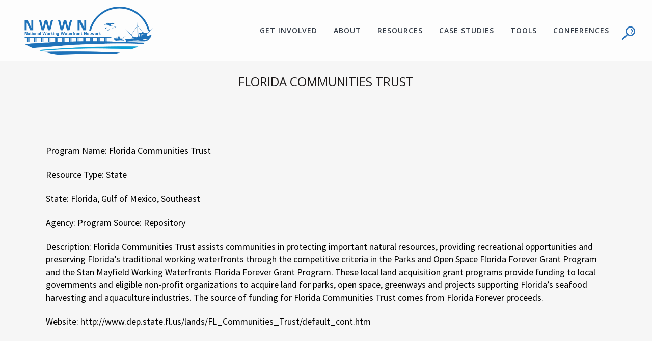

--- FILE ---
content_type: text/html; charset=utf-8
request_url: https://www.google.com/recaptcha/api2/anchor?ar=1&k=6LfoiZ8pAAAAAKSeEGP7LE4EHBwdbMwH3EJj0WSC&co=aHR0cHM6Ly9uYXRpb25hbHdvcmtpbmd3YXRlcmZyb250cy5jb206NDQz&hl=en&v=PoyoqOPhxBO7pBk68S4YbpHZ&size=invisible&anchor-ms=20000&execute-ms=30000&cb=rpudf2l0meqp
body_size: 48659
content:
<!DOCTYPE HTML><html dir="ltr" lang="en"><head><meta http-equiv="Content-Type" content="text/html; charset=UTF-8">
<meta http-equiv="X-UA-Compatible" content="IE=edge">
<title>reCAPTCHA</title>
<style type="text/css">
/* cyrillic-ext */
@font-face {
  font-family: 'Roboto';
  font-style: normal;
  font-weight: 400;
  font-stretch: 100%;
  src: url(//fonts.gstatic.com/s/roboto/v48/KFO7CnqEu92Fr1ME7kSn66aGLdTylUAMa3GUBHMdazTgWw.woff2) format('woff2');
  unicode-range: U+0460-052F, U+1C80-1C8A, U+20B4, U+2DE0-2DFF, U+A640-A69F, U+FE2E-FE2F;
}
/* cyrillic */
@font-face {
  font-family: 'Roboto';
  font-style: normal;
  font-weight: 400;
  font-stretch: 100%;
  src: url(//fonts.gstatic.com/s/roboto/v48/KFO7CnqEu92Fr1ME7kSn66aGLdTylUAMa3iUBHMdazTgWw.woff2) format('woff2');
  unicode-range: U+0301, U+0400-045F, U+0490-0491, U+04B0-04B1, U+2116;
}
/* greek-ext */
@font-face {
  font-family: 'Roboto';
  font-style: normal;
  font-weight: 400;
  font-stretch: 100%;
  src: url(//fonts.gstatic.com/s/roboto/v48/KFO7CnqEu92Fr1ME7kSn66aGLdTylUAMa3CUBHMdazTgWw.woff2) format('woff2');
  unicode-range: U+1F00-1FFF;
}
/* greek */
@font-face {
  font-family: 'Roboto';
  font-style: normal;
  font-weight: 400;
  font-stretch: 100%;
  src: url(//fonts.gstatic.com/s/roboto/v48/KFO7CnqEu92Fr1ME7kSn66aGLdTylUAMa3-UBHMdazTgWw.woff2) format('woff2');
  unicode-range: U+0370-0377, U+037A-037F, U+0384-038A, U+038C, U+038E-03A1, U+03A3-03FF;
}
/* math */
@font-face {
  font-family: 'Roboto';
  font-style: normal;
  font-weight: 400;
  font-stretch: 100%;
  src: url(//fonts.gstatic.com/s/roboto/v48/KFO7CnqEu92Fr1ME7kSn66aGLdTylUAMawCUBHMdazTgWw.woff2) format('woff2');
  unicode-range: U+0302-0303, U+0305, U+0307-0308, U+0310, U+0312, U+0315, U+031A, U+0326-0327, U+032C, U+032F-0330, U+0332-0333, U+0338, U+033A, U+0346, U+034D, U+0391-03A1, U+03A3-03A9, U+03B1-03C9, U+03D1, U+03D5-03D6, U+03F0-03F1, U+03F4-03F5, U+2016-2017, U+2034-2038, U+203C, U+2040, U+2043, U+2047, U+2050, U+2057, U+205F, U+2070-2071, U+2074-208E, U+2090-209C, U+20D0-20DC, U+20E1, U+20E5-20EF, U+2100-2112, U+2114-2115, U+2117-2121, U+2123-214F, U+2190, U+2192, U+2194-21AE, U+21B0-21E5, U+21F1-21F2, U+21F4-2211, U+2213-2214, U+2216-22FF, U+2308-230B, U+2310, U+2319, U+231C-2321, U+2336-237A, U+237C, U+2395, U+239B-23B7, U+23D0, U+23DC-23E1, U+2474-2475, U+25AF, U+25B3, U+25B7, U+25BD, U+25C1, U+25CA, U+25CC, U+25FB, U+266D-266F, U+27C0-27FF, U+2900-2AFF, U+2B0E-2B11, U+2B30-2B4C, U+2BFE, U+3030, U+FF5B, U+FF5D, U+1D400-1D7FF, U+1EE00-1EEFF;
}
/* symbols */
@font-face {
  font-family: 'Roboto';
  font-style: normal;
  font-weight: 400;
  font-stretch: 100%;
  src: url(//fonts.gstatic.com/s/roboto/v48/KFO7CnqEu92Fr1ME7kSn66aGLdTylUAMaxKUBHMdazTgWw.woff2) format('woff2');
  unicode-range: U+0001-000C, U+000E-001F, U+007F-009F, U+20DD-20E0, U+20E2-20E4, U+2150-218F, U+2190, U+2192, U+2194-2199, U+21AF, U+21E6-21F0, U+21F3, U+2218-2219, U+2299, U+22C4-22C6, U+2300-243F, U+2440-244A, U+2460-24FF, U+25A0-27BF, U+2800-28FF, U+2921-2922, U+2981, U+29BF, U+29EB, U+2B00-2BFF, U+4DC0-4DFF, U+FFF9-FFFB, U+10140-1018E, U+10190-1019C, U+101A0, U+101D0-101FD, U+102E0-102FB, U+10E60-10E7E, U+1D2C0-1D2D3, U+1D2E0-1D37F, U+1F000-1F0FF, U+1F100-1F1AD, U+1F1E6-1F1FF, U+1F30D-1F30F, U+1F315, U+1F31C, U+1F31E, U+1F320-1F32C, U+1F336, U+1F378, U+1F37D, U+1F382, U+1F393-1F39F, U+1F3A7-1F3A8, U+1F3AC-1F3AF, U+1F3C2, U+1F3C4-1F3C6, U+1F3CA-1F3CE, U+1F3D4-1F3E0, U+1F3ED, U+1F3F1-1F3F3, U+1F3F5-1F3F7, U+1F408, U+1F415, U+1F41F, U+1F426, U+1F43F, U+1F441-1F442, U+1F444, U+1F446-1F449, U+1F44C-1F44E, U+1F453, U+1F46A, U+1F47D, U+1F4A3, U+1F4B0, U+1F4B3, U+1F4B9, U+1F4BB, U+1F4BF, U+1F4C8-1F4CB, U+1F4D6, U+1F4DA, U+1F4DF, U+1F4E3-1F4E6, U+1F4EA-1F4ED, U+1F4F7, U+1F4F9-1F4FB, U+1F4FD-1F4FE, U+1F503, U+1F507-1F50B, U+1F50D, U+1F512-1F513, U+1F53E-1F54A, U+1F54F-1F5FA, U+1F610, U+1F650-1F67F, U+1F687, U+1F68D, U+1F691, U+1F694, U+1F698, U+1F6AD, U+1F6B2, U+1F6B9-1F6BA, U+1F6BC, U+1F6C6-1F6CF, U+1F6D3-1F6D7, U+1F6E0-1F6EA, U+1F6F0-1F6F3, U+1F6F7-1F6FC, U+1F700-1F7FF, U+1F800-1F80B, U+1F810-1F847, U+1F850-1F859, U+1F860-1F887, U+1F890-1F8AD, U+1F8B0-1F8BB, U+1F8C0-1F8C1, U+1F900-1F90B, U+1F93B, U+1F946, U+1F984, U+1F996, U+1F9E9, U+1FA00-1FA6F, U+1FA70-1FA7C, U+1FA80-1FA89, U+1FA8F-1FAC6, U+1FACE-1FADC, U+1FADF-1FAE9, U+1FAF0-1FAF8, U+1FB00-1FBFF;
}
/* vietnamese */
@font-face {
  font-family: 'Roboto';
  font-style: normal;
  font-weight: 400;
  font-stretch: 100%;
  src: url(//fonts.gstatic.com/s/roboto/v48/KFO7CnqEu92Fr1ME7kSn66aGLdTylUAMa3OUBHMdazTgWw.woff2) format('woff2');
  unicode-range: U+0102-0103, U+0110-0111, U+0128-0129, U+0168-0169, U+01A0-01A1, U+01AF-01B0, U+0300-0301, U+0303-0304, U+0308-0309, U+0323, U+0329, U+1EA0-1EF9, U+20AB;
}
/* latin-ext */
@font-face {
  font-family: 'Roboto';
  font-style: normal;
  font-weight: 400;
  font-stretch: 100%;
  src: url(//fonts.gstatic.com/s/roboto/v48/KFO7CnqEu92Fr1ME7kSn66aGLdTylUAMa3KUBHMdazTgWw.woff2) format('woff2');
  unicode-range: U+0100-02BA, U+02BD-02C5, U+02C7-02CC, U+02CE-02D7, U+02DD-02FF, U+0304, U+0308, U+0329, U+1D00-1DBF, U+1E00-1E9F, U+1EF2-1EFF, U+2020, U+20A0-20AB, U+20AD-20C0, U+2113, U+2C60-2C7F, U+A720-A7FF;
}
/* latin */
@font-face {
  font-family: 'Roboto';
  font-style: normal;
  font-weight: 400;
  font-stretch: 100%;
  src: url(//fonts.gstatic.com/s/roboto/v48/KFO7CnqEu92Fr1ME7kSn66aGLdTylUAMa3yUBHMdazQ.woff2) format('woff2');
  unicode-range: U+0000-00FF, U+0131, U+0152-0153, U+02BB-02BC, U+02C6, U+02DA, U+02DC, U+0304, U+0308, U+0329, U+2000-206F, U+20AC, U+2122, U+2191, U+2193, U+2212, U+2215, U+FEFF, U+FFFD;
}
/* cyrillic-ext */
@font-face {
  font-family: 'Roboto';
  font-style: normal;
  font-weight: 500;
  font-stretch: 100%;
  src: url(//fonts.gstatic.com/s/roboto/v48/KFO7CnqEu92Fr1ME7kSn66aGLdTylUAMa3GUBHMdazTgWw.woff2) format('woff2');
  unicode-range: U+0460-052F, U+1C80-1C8A, U+20B4, U+2DE0-2DFF, U+A640-A69F, U+FE2E-FE2F;
}
/* cyrillic */
@font-face {
  font-family: 'Roboto';
  font-style: normal;
  font-weight: 500;
  font-stretch: 100%;
  src: url(//fonts.gstatic.com/s/roboto/v48/KFO7CnqEu92Fr1ME7kSn66aGLdTylUAMa3iUBHMdazTgWw.woff2) format('woff2');
  unicode-range: U+0301, U+0400-045F, U+0490-0491, U+04B0-04B1, U+2116;
}
/* greek-ext */
@font-face {
  font-family: 'Roboto';
  font-style: normal;
  font-weight: 500;
  font-stretch: 100%;
  src: url(//fonts.gstatic.com/s/roboto/v48/KFO7CnqEu92Fr1ME7kSn66aGLdTylUAMa3CUBHMdazTgWw.woff2) format('woff2');
  unicode-range: U+1F00-1FFF;
}
/* greek */
@font-face {
  font-family: 'Roboto';
  font-style: normal;
  font-weight: 500;
  font-stretch: 100%;
  src: url(//fonts.gstatic.com/s/roboto/v48/KFO7CnqEu92Fr1ME7kSn66aGLdTylUAMa3-UBHMdazTgWw.woff2) format('woff2');
  unicode-range: U+0370-0377, U+037A-037F, U+0384-038A, U+038C, U+038E-03A1, U+03A3-03FF;
}
/* math */
@font-face {
  font-family: 'Roboto';
  font-style: normal;
  font-weight: 500;
  font-stretch: 100%;
  src: url(//fonts.gstatic.com/s/roboto/v48/KFO7CnqEu92Fr1ME7kSn66aGLdTylUAMawCUBHMdazTgWw.woff2) format('woff2');
  unicode-range: U+0302-0303, U+0305, U+0307-0308, U+0310, U+0312, U+0315, U+031A, U+0326-0327, U+032C, U+032F-0330, U+0332-0333, U+0338, U+033A, U+0346, U+034D, U+0391-03A1, U+03A3-03A9, U+03B1-03C9, U+03D1, U+03D5-03D6, U+03F0-03F1, U+03F4-03F5, U+2016-2017, U+2034-2038, U+203C, U+2040, U+2043, U+2047, U+2050, U+2057, U+205F, U+2070-2071, U+2074-208E, U+2090-209C, U+20D0-20DC, U+20E1, U+20E5-20EF, U+2100-2112, U+2114-2115, U+2117-2121, U+2123-214F, U+2190, U+2192, U+2194-21AE, U+21B0-21E5, U+21F1-21F2, U+21F4-2211, U+2213-2214, U+2216-22FF, U+2308-230B, U+2310, U+2319, U+231C-2321, U+2336-237A, U+237C, U+2395, U+239B-23B7, U+23D0, U+23DC-23E1, U+2474-2475, U+25AF, U+25B3, U+25B7, U+25BD, U+25C1, U+25CA, U+25CC, U+25FB, U+266D-266F, U+27C0-27FF, U+2900-2AFF, U+2B0E-2B11, U+2B30-2B4C, U+2BFE, U+3030, U+FF5B, U+FF5D, U+1D400-1D7FF, U+1EE00-1EEFF;
}
/* symbols */
@font-face {
  font-family: 'Roboto';
  font-style: normal;
  font-weight: 500;
  font-stretch: 100%;
  src: url(//fonts.gstatic.com/s/roboto/v48/KFO7CnqEu92Fr1ME7kSn66aGLdTylUAMaxKUBHMdazTgWw.woff2) format('woff2');
  unicode-range: U+0001-000C, U+000E-001F, U+007F-009F, U+20DD-20E0, U+20E2-20E4, U+2150-218F, U+2190, U+2192, U+2194-2199, U+21AF, U+21E6-21F0, U+21F3, U+2218-2219, U+2299, U+22C4-22C6, U+2300-243F, U+2440-244A, U+2460-24FF, U+25A0-27BF, U+2800-28FF, U+2921-2922, U+2981, U+29BF, U+29EB, U+2B00-2BFF, U+4DC0-4DFF, U+FFF9-FFFB, U+10140-1018E, U+10190-1019C, U+101A0, U+101D0-101FD, U+102E0-102FB, U+10E60-10E7E, U+1D2C0-1D2D3, U+1D2E0-1D37F, U+1F000-1F0FF, U+1F100-1F1AD, U+1F1E6-1F1FF, U+1F30D-1F30F, U+1F315, U+1F31C, U+1F31E, U+1F320-1F32C, U+1F336, U+1F378, U+1F37D, U+1F382, U+1F393-1F39F, U+1F3A7-1F3A8, U+1F3AC-1F3AF, U+1F3C2, U+1F3C4-1F3C6, U+1F3CA-1F3CE, U+1F3D4-1F3E0, U+1F3ED, U+1F3F1-1F3F3, U+1F3F5-1F3F7, U+1F408, U+1F415, U+1F41F, U+1F426, U+1F43F, U+1F441-1F442, U+1F444, U+1F446-1F449, U+1F44C-1F44E, U+1F453, U+1F46A, U+1F47D, U+1F4A3, U+1F4B0, U+1F4B3, U+1F4B9, U+1F4BB, U+1F4BF, U+1F4C8-1F4CB, U+1F4D6, U+1F4DA, U+1F4DF, U+1F4E3-1F4E6, U+1F4EA-1F4ED, U+1F4F7, U+1F4F9-1F4FB, U+1F4FD-1F4FE, U+1F503, U+1F507-1F50B, U+1F50D, U+1F512-1F513, U+1F53E-1F54A, U+1F54F-1F5FA, U+1F610, U+1F650-1F67F, U+1F687, U+1F68D, U+1F691, U+1F694, U+1F698, U+1F6AD, U+1F6B2, U+1F6B9-1F6BA, U+1F6BC, U+1F6C6-1F6CF, U+1F6D3-1F6D7, U+1F6E0-1F6EA, U+1F6F0-1F6F3, U+1F6F7-1F6FC, U+1F700-1F7FF, U+1F800-1F80B, U+1F810-1F847, U+1F850-1F859, U+1F860-1F887, U+1F890-1F8AD, U+1F8B0-1F8BB, U+1F8C0-1F8C1, U+1F900-1F90B, U+1F93B, U+1F946, U+1F984, U+1F996, U+1F9E9, U+1FA00-1FA6F, U+1FA70-1FA7C, U+1FA80-1FA89, U+1FA8F-1FAC6, U+1FACE-1FADC, U+1FADF-1FAE9, U+1FAF0-1FAF8, U+1FB00-1FBFF;
}
/* vietnamese */
@font-face {
  font-family: 'Roboto';
  font-style: normal;
  font-weight: 500;
  font-stretch: 100%;
  src: url(//fonts.gstatic.com/s/roboto/v48/KFO7CnqEu92Fr1ME7kSn66aGLdTylUAMa3OUBHMdazTgWw.woff2) format('woff2');
  unicode-range: U+0102-0103, U+0110-0111, U+0128-0129, U+0168-0169, U+01A0-01A1, U+01AF-01B0, U+0300-0301, U+0303-0304, U+0308-0309, U+0323, U+0329, U+1EA0-1EF9, U+20AB;
}
/* latin-ext */
@font-face {
  font-family: 'Roboto';
  font-style: normal;
  font-weight: 500;
  font-stretch: 100%;
  src: url(//fonts.gstatic.com/s/roboto/v48/KFO7CnqEu92Fr1ME7kSn66aGLdTylUAMa3KUBHMdazTgWw.woff2) format('woff2');
  unicode-range: U+0100-02BA, U+02BD-02C5, U+02C7-02CC, U+02CE-02D7, U+02DD-02FF, U+0304, U+0308, U+0329, U+1D00-1DBF, U+1E00-1E9F, U+1EF2-1EFF, U+2020, U+20A0-20AB, U+20AD-20C0, U+2113, U+2C60-2C7F, U+A720-A7FF;
}
/* latin */
@font-face {
  font-family: 'Roboto';
  font-style: normal;
  font-weight: 500;
  font-stretch: 100%;
  src: url(//fonts.gstatic.com/s/roboto/v48/KFO7CnqEu92Fr1ME7kSn66aGLdTylUAMa3yUBHMdazQ.woff2) format('woff2');
  unicode-range: U+0000-00FF, U+0131, U+0152-0153, U+02BB-02BC, U+02C6, U+02DA, U+02DC, U+0304, U+0308, U+0329, U+2000-206F, U+20AC, U+2122, U+2191, U+2193, U+2212, U+2215, U+FEFF, U+FFFD;
}
/* cyrillic-ext */
@font-face {
  font-family: 'Roboto';
  font-style: normal;
  font-weight: 900;
  font-stretch: 100%;
  src: url(//fonts.gstatic.com/s/roboto/v48/KFO7CnqEu92Fr1ME7kSn66aGLdTylUAMa3GUBHMdazTgWw.woff2) format('woff2');
  unicode-range: U+0460-052F, U+1C80-1C8A, U+20B4, U+2DE0-2DFF, U+A640-A69F, U+FE2E-FE2F;
}
/* cyrillic */
@font-face {
  font-family: 'Roboto';
  font-style: normal;
  font-weight: 900;
  font-stretch: 100%;
  src: url(//fonts.gstatic.com/s/roboto/v48/KFO7CnqEu92Fr1ME7kSn66aGLdTylUAMa3iUBHMdazTgWw.woff2) format('woff2');
  unicode-range: U+0301, U+0400-045F, U+0490-0491, U+04B0-04B1, U+2116;
}
/* greek-ext */
@font-face {
  font-family: 'Roboto';
  font-style: normal;
  font-weight: 900;
  font-stretch: 100%;
  src: url(//fonts.gstatic.com/s/roboto/v48/KFO7CnqEu92Fr1ME7kSn66aGLdTylUAMa3CUBHMdazTgWw.woff2) format('woff2');
  unicode-range: U+1F00-1FFF;
}
/* greek */
@font-face {
  font-family: 'Roboto';
  font-style: normal;
  font-weight: 900;
  font-stretch: 100%;
  src: url(//fonts.gstatic.com/s/roboto/v48/KFO7CnqEu92Fr1ME7kSn66aGLdTylUAMa3-UBHMdazTgWw.woff2) format('woff2');
  unicode-range: U+0370-0377, U+037A-037F, U+0384-038A, U+038C, U+038E-03A1, U+03A3-03FF;
}
/* math */
@font-face {
  font-family: 'Roboto';
  font-style: normal;
  font-weight: 900;
  font-stretch: 100%;
  src: url(//fonts.gstatic.com/s/roboto/v48/KFO7CnqEu92Fr1ME7kSn66aGLdTylUAMawCUBHMdazTgWw.woff2) format('woff2');
  unicode-range: U+0302-0303, U+0305, U+0307-0308, U+0310, U+0312, U+0315, U+031A, U+0326-0327, U+032C, U+032F-0330, U+0332-0333, U+0338, U+033A, U+0346, U+034D, U+0391-03A1, U+03A3-03A9, U+03B1-03C9, U+03D1, U+03D5-03D6, U+03F0-03F1, U+03F4-03F5, U+2016-2017, U+2034-2038, U+203C, U+2040, U+2043, U+2047, U+2050, U+2057, U+205F, U+2070-2071, U+2074-208E, U+2090-209C, U+20D0-20DC, U+20E1, U+20E5-20EF, U+2100-2112, U+2114-2115, U+2117-2121, U+2123-214F, U+2190, U+2192, U+2194-21AE, U+21B0-21E5, U+21F1-21F2, U+21F4-2211, U+2213-2214, U+2216-22FF, U+2308-230B, U+2310, U+2319, U+231C-2321, U+2336-237A, U+237C, U+2395, U+239B-23B7, U+23D0, U+23DC-23E1, U+2474-2475, U+25AF, U+25B3, U+25B7, U+25BD, U+25C1, U+25CA, U+25CC, U+25FB, U+266D-266F, U+27C0-27FF, U+2900-2AFF, U+2B0E-2B11, U+2B30-2B4C, U+2BFE, U+3030, U+FF5B, U+FF5D, U+1D400-1D7FF, U+1EE00-1EEFF;
}
/* symbols */
@font-face {
  font-family: 'Roboto';
  font-style: normal;
  font-weight: 900;
  font-stretch: 100%;
  src: url(//fonts.gstatic.com/s/roboto/v48/KFO7CnqEu92Fr1ME7kSn66aGLdTylUAMaxKUBHMdazTgWw.woff2) format('woff2');
  unicode-range: U+0001-000C, U+000E-001F, U+007F-009F, U+20DD-20E0, U+20E2-20E4, U+2150-218F, U+2190, U+2192, U+2194-2199, U+21AF, U+21E6-21F0, U+21F3, U+2218-2219, U+2299, U+22C4-22C6, U+2300-243F, U+2440-244A, U+2460-24FF, U+25A0-27BF, U+2800-28FF, U+2921-2922, U+2981, U+29BF, U+29EB, U+2B00-2BFF, U+4DC0-4DFF, U+FFF9-FFFB, U+10140-1018E, U+10190-1019C, U+101A0, U+101D0-101FD, U+102E0-102FB, U+10E60-10E7E, U+1D2C0-1D2D3, U+1D2E0-1D37F, U+1F000-1F0FF, U+1F100-1F1AD, U+1F1E6-1F1FF, U+1F30D-1F30F, U+1F315, U+1F31C, U+1F31E, U+1F320-1F32C, U+1F336, U+1F378, U+1F37D, U+1F382, U+1F393-1F39F, U+1F3A7-1F3A8, U+1F3AC-1F3AF, U+1F3C2, U+1F3C4-1F3C6, U+1F3CA-1F3CE, U+1F3D4-1F3E0, U+1F3ED, U+1F3F1-1F3F3, U+1F3F5-1F3F7, U+1F408, U+1F415, U+1F41F, U+1F426, U+1F43F, U+1F441-1F442, U+1F444, U+1F446-1F449, U+1F44C-1F44E, U+1F453, U+1F46A, U+1F47D, U+1F4A3, U+1F4B0, U+1F4B3, U+1F4B9, U+1F4BB, U+1F4BF, U+1F4C8-1F4CB, U+1F4D6, U+1F4DA, U+1F4DF, U+1F4E3-1F4E6, U+1F4EA-1F4ED, U+1F4F7, U+1F4F9-1F4FB, U+1F4FD-1F4FE, U+1F503, U+1F507-1F50B, U+1F50D, U+1F512-1F513, U+1F53E-1F54A, U+1F54F-1F5FA, U+1F610, U+1F650-1F67F, U+1F687, U+1F68D, U+1F691, U+1F694, U+1F698, U+1F6AD, U+1F6B2, U+1F6B9-1F6BA, U+1F6BC, U+1F6C6-1F6CF, U+1F6D3-1F6D7, U+1F6E0-1F6EA, U+1F6F0-1F6F3, U+1F6F7-1F6FC, U+1F700-1F7FF, U+1F800-1F80B, U+1F810-1F847, U+1F850-1F859, U+1F860-1F887, U+1F890-1F8AD, U+1F8B0-1F8BB, U+1F8C0-1F8C1, U+1F900-1F90B, U+1F93B, U+1F946, U+1F984, U+1F996, U+1F9E9, U+1FA00-1FA6F, U+1FA70-1FA7C, U+1FA80-1FA89, U+1FA8F-1FAC6, U+1FACE-1FADC, U+1FADF-1FAE9, U+1FAF0-1FAF8, U+1FB00-1FBFF;
}
/* vietnamese */
@font-face {
  font-family: 'Roboto';
  font-style: normal;
  font-weight: 900;
  font-stretch: 100%;
  src: url(//fonts.gstatic.com/s/roboto/v48/KFO7CnqEu92Fr1ME7kSn66aGLdTylUAMa3OUBHMdazTgWw.woff2) format('woff2');
  unicode-range: U+0102-0103, U+0110-0111, U+0128-0129, U+0168-0169, U+01A0-01A1, U+01AF-01B0, U+0300-0301, U+0303-0304, U+0308-0309, U+0323, U+0329, U+1EA0-1EF9, U+20AB;
}
/* latin-ext */
@font-face {
  font-family: 'Roboto';
  font-style: normal;
  font-weight: 900;
  font-stretch: 100%;
  src: url(//fonts.gstatic.com/s/roboto/v48/KFO7CnqEu92Fr1ME7kSn66aGLdTylUAMa3KUBHMdazTgWw.woff2) format('woff2');
  unicode-range: U+0100-02BA, U+02BD-02C5, U+02C7-02CC, U+02CE-02D7, U+02DD-02FF, U+0304, U+0308, U+0329, U+1D00-1DBF, U+1E00-1E9F, U+1EF2-1EFF, U+2020, U+20A0-20AB, U+20AD-20C0, U+2113, U+2C60-2C7F, U+A720-A7FF;
}
/* latin */
@font-face {
  font-family: 'Roboto';
  font-style: normal;
  font-weight: 900;
  font-stretch: 100%;
  src: url(//fonts.gstatic.com/s/roboto/v48/KFO7CnqEu92Fr1ME7kSn66aGLdTylUAMa3yUBHMdazQ.woff2) format('woff2');
  unicode-range: U+0000-00FF, U+0131, U+0152-0153, U+02BB-02BC, U+02C6, U+02DA, U+02DC, U+0304, U+0308, U+0329, U+2000-206F, U+20AC, U+2122, U+2191, U+2193, U+2212, U+2215, U+FEFF, U+FFFD;
}

</style>
<link rel="stylesheet" type="text/css" href="https://www.gstatic.com/recaptcha/releases/PoyoqOPhxBO7pBk68S4YbpHZ/styles__ltr.css">
<script nonce="3oJafDhsOUJVXykDktnVjA" type="text/javascript">window['__recaptcha_api'] = 'https://www.google.com/recaptcha/api2/';</script>
<script type="text/javascript" src="https://www.gstatic.com/recaptcha/releases/PoyoqOPhxBO7pBk68S4YbpHZ/recaptcha__en.js" nonce="3oJafDhsOUJVXykDktnVjA">
      
    </script></head>
<body><div id="rc-anchor-alert" class="rc-anchor-alert"></div>
<input type="hidden" id="recaptcha-token" value="[base64]">
<script type="text/javascript" nonce="3oJafDhsOUJVXykDktnVjA">
      recaptcha.anchor.Main.init("[\x22ainput\x22,[\x22bgdata\x22,\x22\x22,\[base64]/[base64]/[base64]/[base64]/[base64]/[base64]/KGcoTywyNTMsTy5PKSxVRyhPLEMpKTpnKE8sMjUzLEMpLE8pKSxsKSksTykpfSxieT1mdW5jdGlvbihDLE8sdSxsKXtmb3IobD0odT1SKEMpLDApO08+MDtPLS0pbD1sPDw4fFooQyk7ZyhDLHUsbCl9LFVHPWZ1bmN0aW9uKEMsTyl7Qy5pLmxlbmd0aD4xMDQ/[base64]/[base64]/[base64]/[base64]/[base64]/[base64]/[base64]\\u003d\x22,\[base64]\\u003d\x22,\[base64]/CoMOOwrPClG5Sw6PCjl7CqSTCpcOoYSnDjnhew6HCoxsiw4/[base64]/CsMKhwqxVeRjCs8KFwoxtOcOEw5vDkQPDhsOmwoTDgWxgV8OYwrQ9EcKowr/CimR5J0HDo0YFw4PDgMKZw7A7RDzCsSVmw7fChHMZKH3DqHlnacOWwrlrNsOicyRKw4XCqsKmw4bDqcO4w7fDr1jDicOBwojCklLDn8OCw73CnsK1w6RICDfDpcKOw6HDhcONCA80DVTDj8ONw5wwb8OkQsO+w6hFXMKZw4NswqfCj8Onw5/DosKcwonCjXXDjT3Cp2fDqMOmXcK1RMOyesOJwofDg8OHF3vCtk1Vwq06wpwjw57Cg8KXwoFnwqDCoVMPbnQYwocvw4LDkQXCpk91wrvCoAtXEULDnk1ywrTCuRbDscO1T21YA8O1w5HCv8Kjw7I9IMKaw6bCrA/CoSvDh04nw7ZgaUIqw7hBwrALw7oXCsK+VRXDk8ORZDXDkGPCkwTDoMK0cTYtw7fClcOOSDTDlMK4XMKdwocsbcOXw5A3WHFCWREMwrLCg8O1c8Kow4LDjcOyW8Otw7JEE8OZEELCg1vDrmXCucK6wozCiDUwwpVJG8KmL8KqLsKiAMOJYR/Dn8OZwoU6Mh7Dnj18w73CgwBjw7l5ZmdAw44Hw4VIw5fCnsKcbMKgRi4Hw5MRCMKqwqTCosO/ZVvCtH0ew4Mtw5/DscOlHmzDgcOTcEbDoMKVwrzCsMOtw4/CmcKdXMOvKEfDn8KpD8KjwoAwbAHDmcOiwoU+dsKIwofDhRY6bsO+dMKZwq/CssKbMQvCs8K6IsK0w7HDni7CtAfDv8OpOR4WwqjDnMOPaBAvw59lwpINDsOKwotyLMKBwpHDrSvCiSk9AcKKw5/CvT9Hw5vCsD9rw4Fxw7A8w4wZNlLDqSHCgUrDpsOze8O5N8KWw5/Cm8KLwr8qwofDp8KCCcOZw7p1w4dcbR8LLCIAwoHCjcKJOBnDscKmfcKwB8K4L2/Ct8ORwrbDt2AQdT3DgMK3ZcOMwoMCaC7DpU5kw4bDkh7Cl1LDp8O8TsOIYXLDohnCkjvDs8Otw7DCssOHwqTDog8mwo/[base64]/Dj8KxHsKLwoDCujoywrUVEwzCvh7CkjUpF8OSA0fDmhPDm0rDu8O8bMKAb3DDmMO8MRI+JcKiXXbChsK+VsO6b8OowoFXaCvDl8KeHMOvJ8OXwpzDgcK6wq7CpUbCsWQ3BMO1bU/[base64]/[base64]/CgQAnfTEqwrzCu1gobTJZb8KGDcKKwo4pwrxHRMKUEhjDvWbDlsKxYUPDuBBPJMKpwrPChU3DlsKlw49IXDDCqMOiwqjDoXYQw5TDjHzDpcOgw7/ClijDtkXDtMK8w71LEcOCT8K/w4hxZ3vCu3EEQcOewpQ3wonDp3XDsUPDicOswrHDvmLCksKNw5nDh8KBaXhlNsKvwr/CncORZ3HDtWbCv8K6eXTCmcKufMOcwpXDln/DjcOIw6bClRxew68lw4PCosONwp/CjGF6UDrDsljDjcKVCMKhFjBuZCEldMKfwqlbwpfCtlc3w6Vtwp1DNEJTw6oOMCHCpE7DsDJGw6Z0w5DCqMKBe8KVMCgxwpDCiMOnKyl7wqAhw5Z6VSvDmcOjw7csT8OBwr/DhhROF8O2wqHDmVhTwqNcUcOAX1XDlnLCgsOUw6lcw67Cj8O6wqXCo8KcaXHDiMKWwoc3NMOhw6/[base64]/DtlTDnwZ0wrfDtMKeSBLDkVweHMO3wqzDlGvDnMKYwrdbwqVjCl8qYVh+w5fCucKlwpltPVrDhTHDk8Osw6zDtmnDmMOqIzzDrcKHPsKPZcOtwqHCqyTCocKVw53CnyTDgsOMw4vDicKEwqlFw5J0f8O3QXbCmMKTwofDkj/CusOxwrjDuh09Y8K9w5DCiFTCsHrClMOvFmPDgEfCssKTZy7CgB42AsKTw5HDpFcBdlbCvcOUw7Q9eGwawrrDuxjClUJfXV9ewpLCsgcSUUBuMRbCpVldw5vDqWTCkS/DrcKxwo7DjlMWwq1PYMObwpbDocK6wqfDhEEjw5t1w73Dr8KCF0IvwqrDlsKpwoXClS7DkcOAfhomwrlMTxYOw7rDgxAFw7pzw7o/cMK2WHE/w6l0KMOZw7QKDMOwwpDDo8OpwpUaw4HCvMOSSsKFw7bDisOMOMO/[base64]/[base64]/CicKBCnnCpFsVJWfCusOjwoIPw4jCsQbDlsOPw4nChMKII0Bswp1gw559GcO8A8Otw77CmsO/w6bCuMKSw4dbVV7DryRTdVgZw79+AcOGw6B/wokRwo7DrsKsMcOeHgnDhV/DrnLDv8OxOB5Nw4jCrsOXCF3DsnhDwpHCnMKawqPCtFMvw6UjGELDuMOhwp1Yw7xQwqoBw7HDny3CuMKIWjbDjytTFh/ClMOswrPDn8OFcXNxwofDp8O/[base64]/wrDDl8KESmjDjFnDmzU8cmkiCljCiMOQf8KCX8KeJ8OKCsOFPcOZAMO1w67DvAASSMKCZGQqw7bCvz/CtMOow7XCmhjDphkJwps6woDCmE8EwpLClMKowrPDs03DtFjDmj7CkGAgw5HCoRciG8KrAAPDhcOqB8K3w7LCrjcafcKZIUzCg0LCvB0Ww5dvw4rCgw7DtH3CoFzCoFxfTcK3LsKdesK/[base64]/DlW3ClcOdwqHCj0fDrMOMK3XDscOiwoPDjMO3woHCtcK3wqViwoQEwpFhWRJqw6U0wpwywoLDugrCr2RsECt/wrrCjDJswrXDu8O+w4rCplk/[base64]/CiB4mAcO0WcOFw75Tw5ZzwrYSw6djdsOnJm3CmHxcw6ABWFVsEkvCoMKqwoAMScOJw67DqcO8w4hZRR15MMKyw6htwoIHCz5fcnHCmsKBKS7DpMO+w6pfCCnCkcKQwq7Cp17CiwfDi8KOS1bDsB84N0/DoMOdwq/ClsKLX8ODTGM0wrs3w7nCjcOpw6vDtwgfeGY+MQgPw61Bwootw7AaRsKswqZJwqMOwrzCq8OeOsK2JyhtZQ3DicOVw68/EsKRwow1R8KowptHHMOXKsOvaMORIsKawr3DjQrDtcKQVzxRPMOUw6BHw7zCuRV2HMKuwqYTZEDDhSl6JTArGgDCjMOlwr/DlCLCocOGw5oDw4NfwqsGKMKMwoJmw4FEw6/DlGMFB8KNw4pHw4x5wrfDsRNpDCXCrsO2TXAMw6jCmMKLw5nCrinCtsKYPEJeNlU2w7sAwqLDrkzCl1tFw690cVDCr8KqRcOQQcKPwrjDscK3woDCnwLDhUUhw53DgMOTwotBY8KTFG3CrMKoClvCpilcw7QJwpl3KFDCnkl5wrnCqMKKwptow5p/woLDsmd/[base64]/w61UwqPDqGrDgMOoNcO3XsKbQsOCAcKbBsO7w7jCnC3DkMKLw6TCmGTCrkXCiznCgxfDn8OEwodUOsOPL8K7CsKdw49mw4Nuwocsw6hGw4cmwqYyBWFsAcKYwq4Bw6jCs1AdLDcJw43CuB8Tw4UdwocbwrfCssKXw6/CkX84w5IRAsOwDMOgF8OxPcKuGB7CvxBhKyVOwr3DucK0YcOdcQ/DgcKOGsKlw5Zzw4TCtW/[base64]/MsKfw5bDscKjwonCjsKDwrnClwbCucKvY8OJfsKoTsOKw709FMOgw74fw7h9wqMNE3XCgcOOHMKPVi/[base64]/MsKuGcKQw4bDh8OCBMO/ekHDvHVlGA0GAWkqwr3DtMOFTMKHN8OTwoXDmRTCmSzCsgBKwoBJw4rDiWclEQx7WsO6awhDw5rCp3XCisKAw6V5wrjCg8KUw6/CjMKNw7Q9w5jCj15JwprDmcKkw7HDo8Kuw6fDsiM/[base64]/wqg6HMK/w6R+fQbDt8KcZ8Onw7Z0wqFAVcKcwrDDpcK0wrXCisO5YjdYVHpZwow4WQ7Cu0k4w6TCm2APVEvDhMKtDx96Yn/DgsOow4k0w4TDoWPDm37Dvz7Cv8Oma3sNM1RgHywBLcKBw4xEISIrUcOofsOOCsOzw4o8RhA9Tip8wpfCqsOqY3hjMDHClcK+w4Z4w5XDmwxgw4MyXh8faMKmw6QoNcKKNUVrwrvDpcKzwrUIw4Qpw48uD8OOwoTCgsKeFcKoZSdgw6fCq8OVw7PDr1/CgirDn8KYacO8AHIjw67Cm8OOwrgMDSJ+wqDDrQ7CiMOibcO8wrxgaE/[base64]/[base64]/DkMKZw69NHgDCtRY0wpN8w4dxMsKFwoLCgTIIZ8O6w4k1w6PDiALCjsKeMcKWAMOwIU7DuyXCjsO/w57CsjgFWcOYwp/CicOVNFfDqsOhwp0tw5vDnMKgOMOSw73DlMKPwqfCusO1w7LCnsOld8Oyw5rDj25sPGzCtMKbw4/DosKTKR4/[base64]/DtQjCnsK1wr47woUxwpXCnFfCpjUpU0tBUsODw6XCvMO0woweWGcCwohFKiPCmnxbVCIBw5Fqw6EYIMKQO8KiE27Cn8KoS8OwWcKoWXbDhUhCMh48wqRSwq4zBVc/P2wSw7jCssKOHsOmw7LDpMOqWMKSwq3DkxIGa8KhwrkMwoZxby/DoX/CjsK6wqnCjsKuwoPDjFJJwpnDkGFow60OUn1bbcKqdcOWC8Onwp7Cv8Kswr/CkMKAMEExw5ZUCsOswojDo3Q8c8OiWsOkAsO7wpfCisK1w7DDvnsRWsKyLMKjdGYOwoLCosOoKsK9dcK/eG1Cw67CsAwuBQgtwpjCtQnDusKIw4HDnXzCmsO9ITTChsKFCcKhwoXDrlcnZ8KeMsKbVsKJC8ODw5bCvFLDqMKCISYswpQ8WMKSCVVGHcKWLMOhw5nDuMKDw47CuMOIUsKFQThBw6PCkMKrw7xmw57Dk2rCj8OpwrXDs0vCsTbCt00Nw7/[base64]/[base64]/ClMKSw7HChMOGSBXCncKSHSXDpknDtmnDl8KTw60VOcKzcHgcMAlOKmwww53Cvg03w6zDtjnDpsO8wo8Hw5fCtW0ZID/DvGcdOE7Dmhhuw5AdJQXCoMOPwp/Cszxww4h9w6HDhcKuwrDCq3PChsOTwrxFwprCrcO7QMK9cBECw64tH8KxWcKoQzxqYMKlw5XChQjDmFh6woNIMcKnw6fDhcKYw4xvQsO1w73DnVnCnFw0RGY3wrp4KkHCi8K+w5lsEjBKWH4Gwplow5QGA8KEQTB/wrg0wrhqYT/[base64]/Ci8K/w4bCkMK/w7XDl3xSwr8xCC7CscKmw6lLJcOsRy9NwpE9dsOwwpTDlTgpwqvDvn/DuMO1wqoyDgzCm8KMwrsSGQfDqsOlWcOTaMOhwoA6w48NdDbDocOEfcOlKMO2bz3DrXNrw7rCvcOjTBzCu0vDkQxNw5LDgnA+J8OkNMO0wrnCiUEdwp3Dj3PDhmfCo0HDtFfCvwXDgsKSwo8rA8KWf3/DhxnCvsOHdcOTVjjDk1zCpF3DnwPCgcKlDXhowrpxwq/DpsKrw4zDoGLDt8OVw4jDkMOOIiLCkxTDjcOVO8K0TcOEe8KSXsKOwrfDl8OYw5JZX1jCsCDCgsOATcKNwr/[base64]/wqvCqMK/[base64]/QsK2M8KOw4w/MsOVwqvDpsO7UTHDpUzDqsKBEMK8w5EawrPDucKhw5fCicKtVnjDpMO/XkDDgsK2woPCgcOFZDHDocKLd8KLwo0BwpzCgcKgYxPCintYXMOEwpjCrBvDpEJFaiHDqMOoaSfCpkvCiMOrARQ3En3DlzfCu8K0fz3DmVnCtMOwe8O9w7w6w7jDo8O8wrZmwrLDiTFHw6TCnj7CqwTDlcO/w60gaAHCmcKYw5XCgS7DsMKLV8OcwpswCMOAFUXCosKOw5bDmBvDhWlZwpF6Imw/am8Wwoscw5bCvGJPQMK2w5RgaMK/w6/CkMOtwqXDshlWwqUpw65Tw4xsSzLChyoSA8KrwpLDgCjDiBtkLUrCosOjNMOtw4XDhVTCrXdTwp9Jwq/[base64]/[base64]/w6vCjXl+wqbCtWrDqMORf19ZwqYcL28gw4c3N8KmcMKYwr13B8OIEALCvw1yIiDClMO5NcKtTFInTQLDgsOgDkTCv1LDnn/DjkoIwpTDhMKyUcOcw5PDt8Ovw4zDgmwsw5vCkQbDgzXCnSlkw5sFw5zDn8OGwq/Dm8KUYcOww77DgcK6wqTDj3AlNC3CqcOaTMOmwoJ6JHtmw7N9KEvDuMOAw4vDmMOKa1nCnzjDr1/ClsO7w70rTinDvsOFw5lxw6bDoE8OFcKlw5c0IUPDomVZw6/CvMOAGMKTSsKfw7ZBTcOqw7TDn8OYw7pAQMK6w6LDuSZJbMKGwo7ClH/CvMKoa3tSU8OAL8Kyw7tZB8KFwqYQRnYaw70qwpoPwpDDljbCtsKYHk8KwrNBw5otwo44w417KMO3TcKofcKCwqwkw59kwq/DnEkpwr91w7vDqzjCjg5YZC9HwphxLMK4w6PCocOawpLDsMK8w6Q4wox1w6Fzw4hnw7rCj1zCrMOOJsKoYXRhaMKdwrliRMO/LzdDf8OMahvDlhghwolrY8K8Al/CuRDCjMK0RcOgw7vDsHvDtCHCgjJ4MsKtw4bDmhpCQn/[base64]/DkcOWIsKKw6HDk8KsYsKDRsKZw6tTCm4bw4rCqW7CpMOYHVfDkk/CrWM9w4LCtTlkCMK+wr/Ds0rCmBZdw6Efw7PCiUXCsT3Di0fDj8KhCcO9wpF5WsOmH3DDmsObw5vDnl0kBcOQwqPDi3zDiXNqaMKBTSnDi8KHdF3CiAzCmsOjGcOgwoJXJw/CjQzCnG1Nw7LDgnjDvcK9wrdRMm1qZgkbGFs9GcKgw786eHTDr8Ovw5TCjMOjw6TDlCHDgMKKw6zDpsKBw4VWQlbDumwfw5TDksOTLsK4w7TDszjCq2Qcw4UAwplwZcOSwqPChcOYZRJuAhLDoCtOwpHDm8Klw7RcVWLDlGR+w5p/b8O/wp7CvmMowrx2AsOnwro+wrdufBhJwoMzLB4PEjvDlMOlw4Fqw6jCkFpHI8KBZMKWwpdXGjjCrR8Dw503K8K0w6xxHBzDuMOhwqUIdVwNwoPCkg8/JXwnwoY5YMKBSMKKLE1bR8OCCh/DjFXCi30rECxQVsO0w5DCgGVRwrcNKkkOwqNZbmvDvA7ClcOgQllWTsOBBcONwqEZwrDCn8KMVm8jw6DCoFRswqUyPsOXUB0mLCYlRMKyw6fDncO4wqLCusK9w49VwrZ3ZiLCq8KyRUnCuTB4wqNDe8Kcw6bCicKqwoHDq8OYw74/wpMww7fDhsOFBMKiwp3CqnNnSmbCocOOw5Bpw6E7wpE+w6vCtzwybRpbBnNNR8OPKsO9TsOjwqfDtcKVZcO2wpJMwqxlw7hrPi/ClU8YDinDk0/DqMKRwqXCqG9MAcOcw7fCtMOPXMOHw7LCjHdKw4bChEYBw4pKBcKHLhnCnlFwH8OzLMKLWcK4w5k/wptUWMOJw4nCicO6ZnPDh8KVw6nCuMK5w4hawqksXFAWwofDi2UEFMKKWsKIRMO0w6cVfQnCmU58ImZZw7vCo8Kbw5pQZMK/[base64]/CrMO9bS8oWcO1w4LDlsOqw7nChcOiD3LCsFrCh8OUWcKCw4Igw6HCnsOCwqBRw65JYDAKw7bCisOtDcOLw6FjwozDlFnDkxXCvMK7wrXDosOeSMKtwrwww6jCu8OVwqZVwrXDnwDDoxDDkkwXwpfCjnDCkWJiScKrccO7w4VKw77DtcOoaMKaN15/VsOlw7nDkMOHw6/DucK3w7zCrsOAGMKMbRHClmLDpsOTwqvDpMOWwonCucOWFcOBw48LdX1JARrDpsOfGcOmwq02w5Ycw7/DgMK+wrcNwqjDqcKEUMOiw7Bhw6wbP8O5UTjCi1HCg2NjwrTCrsK1NBjCjE01OmjDn8K6N8OWwot8w5DDpsO/CiJLP8OhNU9LRMOJCGXDkh0ww4rCvXcxwpbCsiXDrGMlwr9cw7bDkcOow5DDiys8KMO9fcK5dX5mUiTDogPCicKrw4TCpDNpwo/DgsKyH8OeFsOIWcKGwprCgWXDpcOHw4Jqw7JuwrvCsjnChg4zGcOMwqTCscKuwqFLYcOqwpzDqsKyLCjDrgfDrhTDn1IsbUnDhsKbwoxbP2jDsFR1aVElwos0w6rCjxB5T8Okw6d2WMKRfjQLw5g6ZsKxw6sHwq10D3sEYsKowrpNWG3DrsKwJMK3w6kvI8OPwp4DeG/CkETCiTXCrQHChmcdwrB0SsOdwpUcw7kpZ2/CjcOOLcOWw6bCjGrDsCQhw5TDiG/CpA7CicO1w7LCjDcgZzfDmcOTwr9iwrdRCcKQF3PCuMKlwojCthgBX1zChsODw7xJT2/ChcObw7oAwrLDiMKNI1xZGMKmwox/w6/Dr8OEGcOXw5nDo8K2wpNfYnQ1wr7CrwPDnMOEwp3CocKlaMO9wqvCtxJ3w5DCtmAvwqjCkVINwrEYwp/Dunc3wpcTwpLCj8OlUT7DqEzCqXXCqh84w7jDkm/DginDsQPCl8KPw4/ChXoxcsOPwpXDmlROwqTDjUbClzPDiMOrOcOeRSzCisOdw7DCs3jDlwFwwoVLwpnDvMOqKcK5RsOxV8OLwrJ4w59Rwplpw7cwwp/[base64]/X8OEwqsSFMKGecONZSBxwqLCszjDicOsLsKuwrnCgMOiwodnw63CvWvCjcOAw7vCnUTDnsKFwrRlw6jDuxEdw4xxAl3Dk8KdwovCmQEqfcOcHcKhBhhaARnDvMKAw6LChcKRwoNVwpPChMO4ZRANwojCtE/Cg8KGwpEGH8KnwofDqcKNLAXDqcKcSHLChhgpwozDjhguw4NkwpUqw5ICw4rDrMOFAsOuwrNcdwg/[base64]/Ck8OTwqkQX8OPw7DCrwZ/WMOEw60kDcKiwp8JXsOnwqjCjW/DgsOFTMOOIX7DtTgyw5/Co0DDgkksw7sjQw9qKhdQw4IXbx5qw7bDogxXHMOHQsK9KwZfKxfDoMK6wqBFwoDDvmEHwr7CpjNQHcKbU8KNbVDCtGvDicKMBsKJwpnDsMOCJsKEbsKZDTcaw7Bswr7CgQlPV8Oaw7M5woLCrcOPNCbCksKXwrxZKifCkQ9cwoDDp3/DqMOmDMO/[base64]/DgWtKWgpIw5I+IU/Cm8K8wq5Fwqw9wq/DvMKVw7crw4p+wprDqsKGw6TCtEjDncO/di9ONl1owrhdwrprbcOxw4/DpGAvEjrDmcKNwppjwrwtb8Kzwrt+XWrCkSEMwo0FwrzCtwPDvAEZw63DoUfCnRzCgcOww409ESktw7JvGcO5ecKbw4/CpVvCoTHCqTTDnMOUw7nDhsOQVsO8D8K1w4ZAwp0+NUhMaMOiK8KEwo1MRgk/[base64]/T8K1wq1xwoPCrMK8w73CunrDgcKpw5J+SDHCrcODwr7Co27DkcOcwoPDohvDisKVZMO4ZUZvAXvDu0nCsMOKS8KxEsKmTHd6QXtqw6Qew5vCpcOXOsOPDMOdw6B/aX8qwq1AdB/[base64]/[base64]/w6New6BxIXbDtMOuw7pRB0FMKsKDw4BtIMKtw4pcE3VHKHHCh2cxBsOtw7BJw5HCkUfCjsKAwpRBTcO7USNbcFYAwoPCv8O0QMKowpLCnzUEFjLCmUZdwolIwqDDkkFxURJOw5/[base64]/CnRU9wpc+w47DkcK5CsKww7rDvMKQdMO4azx3w74aw48dwqDCiyLCv8O9dBYaw4fDr8KcexhNw6bDl8Otw7IOwr3DpcKFwp/Dv3Y+bGfClQ8uwrDDhMOhBzPCtMOLF8K9N8OQwo/Dri9BwrfCmU8IE2TDgsOsbkVYb1V3wphdw7loFsOVVsKoLngfISXCq8KqPB91woQ5w6tpIsOiU1ttw4nDriBrw5PCu34HwrvCgcKlUSBtemgaLyMawpnDq8O5w6QYwrPDllHDnsKiOMOEdlDDlMKzX8KQwpnCtkfCocONb8KHaGTCuxzDpMOqDA/CvibDhcK7fsKfDlcFTlhTJlXCgsKnwoguwo1eIgpvw7XCn8OJw5DDscKowoDDkDMmesOELxnCgw5hwprDgsOjYsOYw6TDvhLDssOSwrEnGsOmwrHCtMOiOgMsSsOXw5HCrFFbPgZGw7rDtMK8w7VNcRPCucKbw7fDhsKVw7bCjDEBwqhgw5bDok/DucO+Y1lzCFdAw7tkd8KLw69XXy/DnsKawqjCjVgfHsOxBMOaw71/wrp2BMKVS2HDiDUhZMONw5YBwrITRGVQwp4TX1zCrDHDgMKfw5tQFMK8dUbDvMOzw47CuAPCisOxw5zCv8KvS8OgfnTClsKiw7TCrEMEamHDmDTDowvDvcK8KwF3R8K1CsOXOFMLAiszw6tEZ1LCimRpNHNoCcOrcC/CvcOBwpnDpwoXEcOSUi/[base64]/McKVJsK1dcOwwrdQwrzCsgU7Ik/DvFHDtV/[base64]/DqGkQwqfDvcO7fcOpYEPDuBfDoi3CpMKLcxzCp8OCUMOpwptnUA0xWQzDosOFXS/[base64]/[base64]/CuDLDglRzwqdycB0HwqIawrkkXS/DtSJae8Odw4g6wpvDpsOqKMOKZ8OLw6rChMOHdEJDw4rDtMKkw69Dw4rCo33CosOqw71KwpFKw7/[base64]/[base64]/w6txVMKmw7M3Mxw+woHCh8O5Jh5tVhVBwqcqwpZMLsKlVMK4wox9BsK8woMJw7h3wqbCmGMKw5Vtw40zHSsNwqbConwRTMOBw7QJw51Kw7oKTMO0w5XDn8K2w50yf8K2ElzClRnCqcOww5vDsHfCjhTDucOSw63DohvDuC/Cl1nDtMKDwq7CrcOvNMKPw5EFNcOBcMKeF8O0ecKpw44Lw4Eyw73DksK+wrxDSMOyw5zDuWZmacK0wqRUwpUIwoBuw4hRE8KVIsODFMOQMBw5bkJXUBvDmjjDsMKWDsOQwo1RTCkgOsOvwrTDpWvDmlZVJ8Klw73ChcOFw5/DiMKcJsOAw7HDqCvCnMOJwqnDhkYoIMKAwqxVwpkbwoVEwrkfwpoowociI2VwKsOUR8KZw5xHZMK/wqHDh8KZw6rDisK2E8KoBDHDvsK0ZQVmKsOQdjLDh8KnQsO1QyFUOMObHE0KwqbDvRUNfMKYw5Qcw5TCjcKJwpjCkcKxw7jCoR7CpQXCp8K2YQo7XyIAwrfCkwrDs27CtSHCiMKbw4QGwqYWw5VocEd8UDbCm3QqwoEMw6sWw7/DoirDuwjDi8K0Hntew7/DnMOkw43CmQnCl8KEWsOgw7FtwpEgfA9cfsKKw6zDu8K3wqbCm8KufMOzcgrCmzZkwqXCqMOOM8Kpw5VGwrtcGsOnw519SHzCmcKvw7JnRsOEIi7ClcKMXDIrKGNGYTvCmGdPGH7Dm8KmDFB/a8OqbsKMw5PDuXfCsMKTw4Ehw7TCowvCm8KlHU7Cp8OgScOKPFnDoTvChHFkwrY1wo5awo7Ct0PDk8KgXkvCusO2LhfDoC7DsUQnw5DDiTcFwoAIw4HCmh4wwpwGQsKTKMK0wp3DnB8Kw6HCjMOpfsOlwoFSw7A+wqLCiSQIYA3CumjCgMO3w6bClm/CtE01a1glDcOwwoJswp7DhcOpwrTDpGfDvwgTw4gKecK8wpvDsMKpw4fCtSI0wp5CBsKRwq/CgsO0d3gawrssNcOkc8KGw60AS2fDgEwxw6zClsKbIlVSUlHCtcKBE8OswonDj8KyKsKfw5ohFMOqYi3DplvDrsKlb8Opw5rCosKwwpNmcQYMw7lwXjHDk8Krw7BlInTDnxnCqcO+wopkRywow4jCuSF6wo8keDTDqMOUw6PCvE1Ow6k8wozDvz/Dq189w6fDq2DCmsKew4YKFcKpwo3DpDnCl0PCkcO9wo1xXRgtw70lw7RPdcO9FsOMwpvCpB/Ch0TCn8KPUR1vbMK0wqnCpcOiwpvDtsKfPi44FwDDrQPDrcKiZVMRZcKjW8OZw53DmMOyKMKaw6QnecKNwoVnO8OLw6TDkVYlwozCr8KdFMKiw7gzwpVZw7bCmMOOacK+woxGw7HDgsO9IWrDpFNfw4vCk8OZZCHClznCpMKjdcOuPRPDocKJasO/LQIKw7ELHcK/bFQ4wokyajgdwrMJwp9OKcKyBMOTw712QVbDh1nCvh8fwo3DhMKrw4dmWMKKw73DhinDnQnCjlV1FMKXw7nCgF3Cm8OnOsO2LcK0wqw2wqZ/fmR9OQ7DscOxTmzDm8OqwqLDmcOxfk10UcKTw5hYwq3DvGwGbxtIw6ctw4E2ekMNV8OVw4FHZmbCtFzCuQcLwq3Dl8Kpw5ETwq3CmQdEw6PDv8KQXsO7TTwnbQsLw5DDhU/Cg3RmTBjDi8OkVMKIw5Utw4UEDMKRwqfDiBvDihRhw5EvbcONU8KPw4zCp35vwotZYyvDscKqw7rDm3DDqsOpwpkKw7U0LwvCkUwhdVvDinPCv8KWJMO8MMOZwrrCm8O+wrxYD8OGwoB8Qk/DqsKKOwnChBFlL03DkMOFwpTDs8Otw6UhwobCrMKrwqRWwr5swrcGw4rCujlDw6YDwpErw5JFPMKAbsK3NcKnw54dRMO6wp1EDMOzwqA8w5BQwrBDwqfCrMOkF8O1w4nCjhUQwoJzw5EFGD15w6LDhsKtwr7Dvx/CssO2PsKBw4QZJ8OTwphnXH7CosOdwoPCqDjDi8KaLMKgwoHDp1rCtcKOwqEJwrXDuhNaXiYlfcOawqsxwoDClsKNa8OfwqzCjcKnwp/CmMOLJQwMFcK+KsKiVigFDEHCggt4w40VW3bDmMK+U8OAC8KAwrUswq/CvzJ1w4LCksO6QMOeMwzDlMOjwr48UQPCksKUaUdVwohRT8Ovw7kBw47CpUPCow3ChT/DqsO4I8OHwp3DiyPDnMKhwq/Dk1hVbMKDd8O4w7/CgnvDicKKOsKow5/Cr8OmOkdvw4/[base64]/Ch8OLw5LDg8O1QcOew6LCv8O9w5wRwrwFwrZrwprCusOWw4gpwr/Dt8KZw5bClyVAAMK0eMOmR0LDn21Sw5jCoHh2wrbDqCtLwpoYw6XCuhXDqnt6P8KUwrEaAsO2AcKPRMKKwrQOw7/[base64]/DhDvCgUjChSTDkVrCnUXCocKCOC9Rw4VawrNbPMKyasORIiN7ZyHDmjHClCfClHbDpkvDucKpwp1awpjCocKvTWPDpzfDi8KoIi/[base64]/[base64]/JHIQwojCmhQVNxzDjTEKQgEww6cHw67Dv8Osw6sLMjI8LQQqwrvDq3vChDUZJMKXAwrDhsOobQvDgS/DlsKAZgpJa8Klw43Dg1kSw4fClsOLRcOJw7nCs8K/[base64]/DksKPbzTDk8OKw7XDpMOiwoI1wrDClcKbdkwCwp/CpWrCu1jCuUEGFDIjcl4WwrTCusK2wr02w43DtcOlflnDo8KIXRTCqGPDvhvDlRt/[base64]/CrH/DjsKtSkNNwqfCjDNDw6jCg1hle1DCrsOdwqZMw4jCvsO5wqV6wqw4MMKKw73CkHrDh8O0worCh8KqwrAaw41RNgXDrAZUwo1uw4owNinCmAgTE8OxbRgKCCPDl8K7wqjDpU7Ci8OKwrl0IMKrZsKMwrQQw7/DosKsaMONw4Msw4w+w7hKdHbDjglbw5Qsw5cww7XDksOfLsOEwrHDuCwLw4IQbsObH3jCtRJsw6UfKmtow4/Drn9oRsKBQsOJfMKPLcOQcmfCtDrCn8OLN8KlDDPCg0rCgcK5D8O3w5Ruf8KnTcOOw5bCucO9wrIga8OXw7rDrC3CgcOHwqnDvMOAAWc4HhPDk3/DgSkCDsKMRVfDqcKtwq4SOhtcwp7Cp8KyYALCuX14w4bClBN2LsK+aMOaw6AbwpB/YiM4wq/CiAbCqsKbKmorOjkGIG3CiMOGUWnDiwPDmk0wRcKtw5PCicKjWwFgwoBIw7zChjg5XR7CsBVGwo56wrVHcUEnB8OIwoLCj8KswrB8w5fDusKKEwPCscOVwppbwrnDj2HCmMOJRhvCmcK5w5hRw7kFwpfCs8Kpw5wdw4fCmHjDi8OrwqR+MBjClMKbTG/Dh0UUa17DqcKqKsK+GcK5w5R+JMKlw5x3Q0R6KyfCrAE0QSdbw70BXXAXXhAtCkIdw7o8w5kjwqkcwpLCggw2w4kHw61fTcOtw4MaEMK7CsOHw5pRw4wMOQt1w7t3DsK1wpl/w6vDgV1Yw49SGsKodj9bwrbCnMOwTsOjwoMJKVgoGcKeKHzDkwB7wrvDmcOhK1jClRTCn8O7WsKvSsKJaMO3w5bCrXFkwocww6zCvXjDh8O4AcOYwr/[base64]/DiDDCr8K2wq8cwrzCh8Kvw5fDrHxswoHCnsOMJMOwG8OUeMKJQMO2w4VUwrHCvMOuw7nDvMO4w7vDi8OEecKHw7V+w5ArMMOOw5gFwr3ClQwrYgkswqFrw7kvEDgqSMOOwpDDkMKlw7jCjAbDuS4CdcOgKMOUdsO0w5DCrsKAYw/CrH5NODbDucOJNsO+J0IgVcO3F3TDmcOQFMKhwrjCtsO0BMK/w6nDu0rDoi/CumvCvMOXwo3DtMKZJy0wXW8INx7CnsKEw5XCrcKNwqrDl8O/RMOzNT1rD1UPwpc7W8OoLFnDh8KHwoQnw6PCt1k5wq3DscK1wovCrAPDkcOrw4HDhMOfwppIwrBMN8KpwpDDu8KmIcONa8KpwrnClMKnGEvCoW/DlBjCsMKWw7x9K2x4LcORw70rNMKUwp7DmMOmWm/DmcO3f8OCwrjCmMOcT8KsERIbUQLDmMOoZ8KDbkN/w7/CrAs/[base64]/CgFwjwoUyEhvCvSfCr03CvmHDqsOiw5nDhMOswpXCkiPDly7Dp8ODwrFSCsK2w5M/w4jCtU5Swph/LQ3Dk0bDrcKYwqEqLGfCmCrDnMKSbkrDpE8BLEUCw5MFB8K9w4bCocOsQMK1OjlWT0I7woRsw7/CvsOpAFNrGcKYw4UOw4tgS0MzKUvCoMK7bgU/[base64]/[base64]/ClzvDlk3CiXvDkFQVU8OQVMKGwq/[base64]/[base64]/wrELWsKyJl4xXh/CvQNtwpB/YmE3w5vClsKLwo3DoUMUwo/Du8Okc3rCgsKjw6XCucOUwofCgSnDp8K9SMKwCMK/wqrDtcOjw5zCkcOwworCnsK0w4JOZFJBwrzDtGfDsCxBVsORWcOkwpLDisOjw6M5w4HClcK5woVYRHRQUiBawoAQwpzCh8OjP8KoWxHDjsK4wp3DssKYB8OVWMKdAcKSUcO/OxvDn1vCvh3Drw7CucKCPQzDkFPDlMK/wpAJwpPDmRRBwq7DoMOBQsKFeEZsUkkLwphrS8KzworDjHtVHsKHwoMlw4EiES/ChFxDVlM7AS3Ch0dVQhzDpi/[base64]/ChVlKIMObM2vCvsKwK1TCmcOrSBlRwqZBw4IbccKRw5fCpMO1BMOqaSUjw5zDnsOTw5UlMsOOwr4ww57DiA5XXcO7Wy7DlcOjVQHDik/ChV3CuMK7wpvCpsKyShjCqMO0KSsDwoguI2V0wrshQGfCjTzDgCEjF8KGQ8Ktw4DChETCs8O8w6/Djn7DiU3DsVTCmcOow48qw4geH0g/[base64]/DmMOmXRPCtsOyfWHDrEs3wrtHwqRLwrBYwp9pwr8rZDbDny/DosOrKQoWIjDCi8KxwpEYH0DCr8OHUR7CqxXCg8KeIcKffsKrCsOpw5pWwqnDk3XCih7DnAA9w5LCicOmSEZKw5B0IMOnT8OJw7BXOMOvMxpvHXUcw5JzMBXCtnfCtcOsKRDCucO/[base64]\\u003d\x22],null,[\x22conf\x22,null,\x226LfoiZ8pAAAAAKSeEGP7LE4EHBwdbMwH3EJj0WSC\x22,0,null,null,null,1,[21,125,63,73,95,87,41,43,42,83,102,105,109,121],[1017145,449],0,null,null,null,null,0,null,0,null,700,1,null,0,\[base64]/76lBhnEnQkZnOKMAhmv8xEZ\x22,0,0,null,null,1,null,0,0,null,null,null,0],\x22https://nationalworkingwaterfronts.com:443\x22,null,[3,1,1],null,null,null,1,3600,[\x22https://www.google.com/intl/en/policies/privacy/\x22,\x22https://www.google.com/intl/en/policies/terms/\x22],\x22UrLtSLrUQ3LImg0GI1DM2+IS/LvdNJ0L/V4Ry+WrcWY\\u003d\x22,1,0,null,1,1769026180289,0,0,[205],null,[163,72,219,110],\x22RC-5AThfcKh5Bm2Uw\x22,null,null,null,null,null,\x220dAFcWeA6Uqd6YZbr7u4Tn60VvrcAaQJkGM1WXXRd63CbhNCwIBuvhazWhL-SGfdsS5t6ds3IfnQK5wr8crqgTpUnhyW2F33nLpw\x22,1769108980443]");
    </script></body></html>